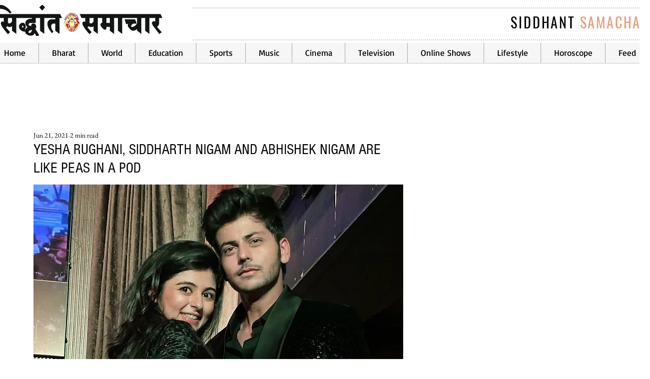

--- FILE ---
content_type: text/html; charset=utf-8
request_url: https://www.google.com/recaptcha/api2/aframe
body_size: 263
content:
<!DOCTYPE HTML><html><head><meta http-equiv="content-type" content="text/html; charset=UTF-8"></head><body><script nonce="Wrd19B7zedvfatSpOOdhBw">/** Anti-fraud and anti-abuse applications only. See google.com/recaptcha */ try{var clients={'sodar':'https://pagead2.googlesyndication.com/pagead/sodar?'};window.addEventListener("message",function(a){try{if(a.source===window.parent){var b=JSON.parse(a.data);var c=clients[b['id']];if(c){var d=document.createElement('img');d.src=c+b['params']+'&rc='+(localStorage.getItem("rc::a")?sessionStorage.getItem("rc::b"):"");window.document.body.appendChild(d);sessionStorage.setItem("rc::e",parseInt(sessionStorage.getItem("rc::e")||0)+1);localStorage.setItem("rc::h",'1767744471473');}}}catch(b){}});window.parent.postMessage("_grecaptcha_ready", "*");}catch(b){}</script></body></html>